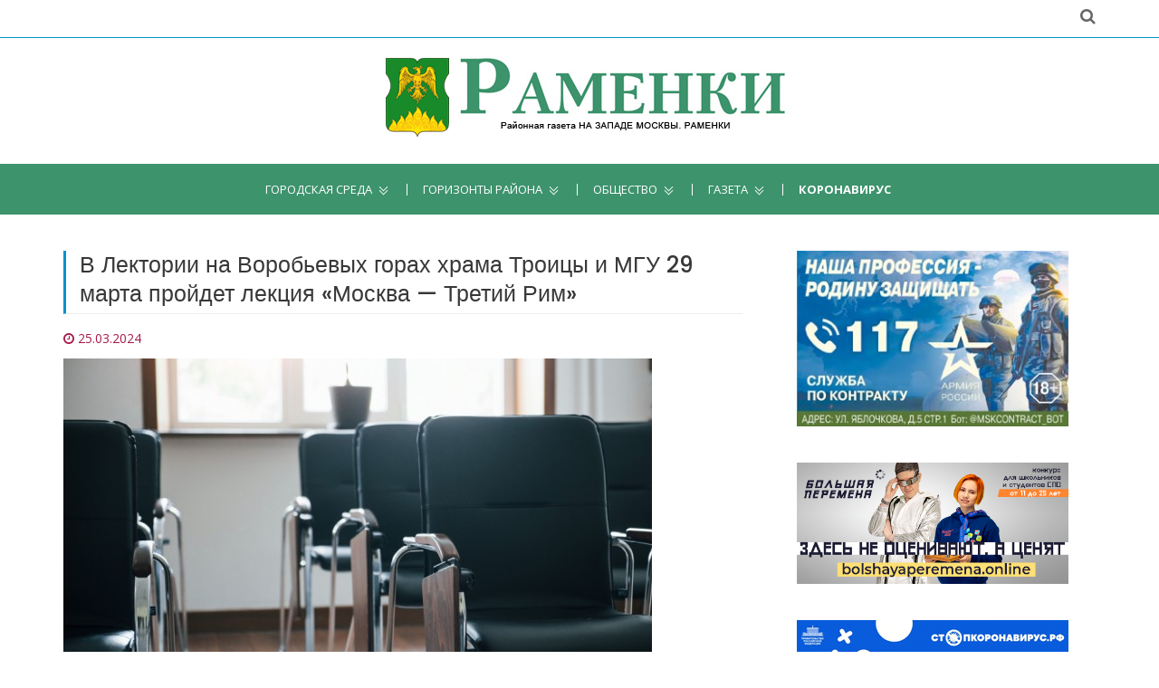

--- FILE ---
content_type: text/html; charset=utf-8
request_url: https://ramenki-gazeta.ru/v-lektorii-na-vorobevyx-gorax-xrama-troicy-i-mgu-29-marta-projdet-lekcija-moskva-tretij-rim
body_size: 6763
content:
<!DOCTYPE html>
<html lang="ru">
<head>

    <meta charset="utf-8">
    <meta http-equiv="X-UA-Compatible" content="IE=edge,chrome=1">
    <meta name="viewport" content="width=device-width, initial-scale=1, maximum-scale=1">
    <title>В Лектории на Воробьевых горах храма Троицы и МГУ 29 марта пройдет лекция «Москва — Третий Рим»</title>
	
<base href="https://ramenki-gazeta.ru/">
<meta name="robots" content="index,follow">

<meta name="description" content="Мероприятие стартует в 19.00 по адресу: ул. Косыгина, 30." />



    <!-- Custom Favicons -->
    <link rel="icon" type="image/png" href="https://ramenki-gazeta.ru/files/sys/site/images/favicon/ramenki-gazeta.ru.png">
    <!-- Fonts -->
    <link href="https://fonts.googleapis.com/css?family=Open+Sans:300,400,600,700" rel="stylesheet">
    <link href="https://fonts.googleapis.com/css?family=Poppins:400,500,600" rel="stylesheet">

  <link rel="stylesheet" href="assets/css/f7e55ae61b0d.css">

    <!-- Flex slider overwrite styling  -->
    <!-- <link rel='stylesheet' id='demo-style-css' href='https://ramenki-gazeta.ru/files/sys/site/css/style.css' type='text/css' media='all'/> -->
    <!-- HTML5 shim and Respond.js for IE8 support of HTML5 elements and media queries -->
    <!-- WARNING: Respond.js doesn't work if you view the page via file:// -->
    <!--[if lt IE 9]>
      <script src="https://oss.maxcdn.com/html5shiv/3.7.2/html5shiv.min.js"></script>
      <script src="https://oss.maxcdn.com/respond/1.4.2/respond.min.js"></script>
    <![endif]-->

<link rel="canonical" href="https://ramenki-gazeta.ru/v-lektorii-na-vorobevyx-gorax-xrama-troicy-i-mgu-29-marta-projdet-lekcija-moskva-tretij-rim" />
<link rel="amphtml" href="https://ramenki-gazeta.ru/v-lektorii-na-vorobevyx-gorax-xrama-troicy-i-mgu-29-marta-projdet-lekcija-moskva-tretij-rim?amp" />
<meta property="og:image" content="https://ramenki-gazeta.ru/files/data/user/AiF/ivan.4/files/2020/2024.03.06-1709717011.308_16247.jpg" />










</head>

<body class="home">

    <div class="global-menu-wrap">
      <div id="global-menu">
        <span class="menu-title show-menu"></span>
        <span class="menu-title hide-menu"></span>
        <span class="icon-bar upper-menu"></span>
        <span class="icon-bar mid-menu"></span>
        <span class="icon-bar bottom-menu"></span>
      </div>
    </div>
    <div class="menu-box-bg"></div>
    <div id="page" class="hfeed site">      
      <header id="masthead" class="site-header">
	  
	  
				  
	  
	  
        <div class="hgroup-wrap">
          <div class="topbar">
            <div class="container">
              <div class="inline-social-icons">
<ul>
<li><a style="visibility:hidden;" href="#" target="_blank" class="fa fa-rss"></a></li>
</ul>
              </div>
              <div class="search-container">
                    <div class="fa fa-search search-toggle"></div>
                    <div class="search-box">
                      <form class="search-form" action="search" method="get">
                        <label>
                          <span class="screen-reader-text">Поиск:</span>
                          <input type="text" class="search-field" name="q" placeholder="Введите запрос">
                        </label>
                        <input class="search-submit" type="submit" value="Найти">
                      </form>
                    </div>
					
					
                  </div> 
            </div>
          </div>
          <div class="site-branding">
            <div class="container">
              <h1 class="site-title">
                <a href="https://ramenki-gazeta.ru/" title="Официальный сайт районной газеты На Западе Москвы: Раменки" target="_self">
                <img alt="На Западе Москвы: Раменки" src="https://ramenki-gazeta.ru/files/sys/site/images/logo/ramenki-gazeta.ru.jpg"></a>
              </h1>
            </div>
          </div> 
            <div id="navbar" class="navbar">
              <nav id="site-navigation" class="navigation main-navigation container">
                <div class="menu-top-menu-container clearfix">
                  <ul>
                    <li class="nav-item"><a href="v-lektorii-na-vorobevyx-gorax-xrama-troicy-i-mgu-29-marta-projdet-lekcija-moskva-tretij-rim#" target="_self">Городская среда</a>

<ul>
  
      <li><a href="novosti-mehra" >Новости мэра</a></li>

  
      <li><a href="renovacija" >Реновация</a></li>

  
      <li><a href="kapremont-i-zhkx" >Капремонт и ЖКХ</a></li>

  
      <li><a href="aktivnyj-grazhdanin" >Активный гражданин</a></li>

  
      <li><a href="transport" >Транспорт</a></li>

  
      <li><a href="parkovka" >Парковка</a></li>

  
      <li><a href="oficialnaja-informacija" >Официально</a></li>

  
      <li><a href="izbiratelnye-uchastki-zao" >Избирательные участки ЗАО</a></li>

  </ul>
                    </li>
                    <li class="nav-item"><a href="v-lektorii-na-vorobevyx-gorax-xrama-troicy-i-mgu-29-marta-projdet-lekcija-moskva-tretij-rim#" target="_self">Горизонты района</a>

<ul>
  
      <li><a href="objavlenija" >Объявления</a></li>

  
      <li><a href="rajon-v-licax" >Район в лицах</a></li>

  
      <li><a href="sovet-veteranov" >Совет ветеранов</a></li>

  
      <li><a href="http://md.mos.ru/find-your-dcp/structure/mfts_rayona_ramenki/"  rel="nofollow" onclick="return !window.open(this.href)">Центр госуслуг</a></li>

  
      <li><a href="molodezhnaja-palata" >Молодежная палата</a></li>

  
      <li><a href="stroitelstvo" >Строительство</a></li>

  
      <li><a href="blagoustrojstvo" >Благоустройство</a></li>

  </ul>
                    </li>

                    <li class="nav-item"><a href="v-lektorii-na-vorobevyx-gorax-xrama-troicy-i-mgu-29-marta-projdet-lekcija-moskva-tretij-rim#" target="_self">Общество</a>

<ul>
  
      <li><a href="id-80-let-velikoj-pobedy" >80 лет Великой Победы</a></li>

  
      <li><a href="zaschischat-rodinu" >Защищать Родину</a></li>

  
      <li><a href="kultura" >Культура</a></li>

  
      <li><a href="sport" >Спорт</a></li>

  
      <li><a href="novyj-god" >Новый год</a></li>

  
      <li><a href="deti" >Дети</a></li>

  
      <li><a href="obrazovanie" >Образование</a></li>

  
      <li><a href="zdorove" >Здоровье</a></li>

  
      <li><a href="sobytija" >События</a></li>

  
      <li><a href="bezopasnost" >Безопасность</a></li>

  
      <li><a href="pamjatnye-daty" >Памятные даты</a></li>

  
      <li><a href="vlast" >Власть</a></li>

  
      <li><a href="vopros-otvet" >Вопрос-Ответ</a></li>

  
      <li><a href="dosug" >Досуг</a></li>

  
      <li><a href="proishestvija" >Происшествия</a></li>

  </ul>
                    </li>
                    <li class="nav-item"><a href="v-lektorii-na-vorobevyx-gorax-xrama-troicy-i-mgu-29-marta-projdet-lekcija-moskva-tretij-rim#" target="_self">Газета</a>

<ul>
  
      <li><a href="news" >Архив новостей</a></li>

  
      <li><a href="sajty-gazet-zao" >Сайты газет ЗАО</a></li>

  </ul>
                    </li>
					<li class="specp-non"><a href="koronavirus" style="font-weight:bold;">Коронавирус</a></li>
					<!-- <li class="specp-non"><a href="#mpoll" style="font-weight:bold;">Опрос</a></li> -->
					<!-- <li class="specp-non"><a href="vybory-2018" target="_self" style="background:#e30412;">Выборы 2018</a></li> -->
                  </ul>
                </div>    
              </nav>
            </div>
        </div>
      </header>
      <div id="main" class="site-main">
	  <br><br>
        <div class="container">
          <div class="row">
            <div id="primary" class="col-sm-8">
              <div class="site-content" id="content">





<div class="mod_article first last block" id="news">

  
  

  

<!--  -->

              <div class="blog-post myFULL">
                <h2 class="idol-title">В Лектории на Воробьевых горах храма Троицы и МГУ 29 марта пройдет лекция «Москва — Третий Рим»</h2>
                <article class="post">

                  <header class="entry-header">
                    <div class="entry-meta clearfix">
                      <div class="fa fa-clock-o">
						<time class="entry-date" datetime="2024-03-25T14:45:00+03:00">25.03.2024</time>
                      </div>
					  					  
					  
                    </div>
                  </header>
				  
				                    <figure class="post-featured-image">
                      					  					  <img src="files/data/user/AiF/ivan.4/files/2020/2024.03.06-1709717011.308_16247.jpg" alt="" />
                  </figure>
				  				  
                  <div class="entry-content ">
<p class="western"><span lang="ru-RU">29 марта в <a href="https://vk.com/public123374122?w=wall-123374122_747" target="_blank">Лектории</a> на Воробьевых горах храма Троицы и МГУ пройдет лекция на тему «Москва — Третий Рим». </span><span lang="ru-RU">Ее проведет протоиерей, кандидат богословия, член Синодальной библейско-богословской комиссии РПЦ Андрей Новиков.</span></p>
<p class="western"><span lang="ru-RU">Мероприятие стартует в</span><span lang="ru-RU"> 19.00 </span><span lang="ru-RU">по адресу: ул. Косыгина, 30.</span></p>
<p class="western"><span lang="ru-RU">Лекция </span><span lang="ru-RU">станет частью</span><span lang="ru-RU"> курса «Религия и политика. Политическая теология христианской цивилизации. От Рима до России». </span><span lang="ru-RU">Она может быть интересной</span><span lang="ru-RU"> студент</span><span lang="ru-RU">ам</span><span lang="ru-RU"> МГУ </span><span lang="ru-RU">и всем интересующимся темой. </span></p>
<div class="avtory">--
Фото: ru.freepik.com</div>
                  </div>
                  <footer class="entry-footer entry-meta-bar">
                    <div class="entry-meta alignleft">
                      <div class="tag-links">
                        <h4 class="fa fa-tags"></h4>

<a target="_self" href="news" title="Все новости">Новости</a> | <a href="dosug" title="Досуг">Досуг</a>
                      </div>
                    </div>
                    <div class="entry-meta alignright">
                      </div>
                  </footer>
                </article>






				
                    <p class="prev-next-posts">
					                        <br>
						<a class="article-title" href="rynok-moskva-na-volne-napravit-vyruchku-za-vyxodnye-v-pomosch-postradavshim-401135">&larr; Рынок «Москва — на волне» направит выручку за выходные в помощь пострадавшим</a>
										                        <br><br>
						<a class="article-title" href="v-vavt-otkryt-priem-zajavok-v-nauchnoe-studencheskoe-soobschestvo">&rarr; Во Всероссийской академии внешней торговли открыт прием заявок в Научное студенческое сообщество</a>
					                    </p>
<br>


              </div>



  
</div>




              </div>
            </div>
            <div id="secondary" class="col-sm-4">






<a style="display:block; text-align:center; margin-bottom:40px;" href="/zaschischat-rodinu?utm_source=social&utm_medium=zao&utm_campaign=zr1">
<img src="https://na-zapade-mos.ru/files/data/banns/2023.06.01-1685623999.3649_zr-nzm.jpg" width="300" alt="" />
</a>


<a rel="nofollow" style="display:block; text-align:center; margin-bottom:40px;" href="https://bolshayaperemena.online/?utm_source=region&utm_medium=moscow" target="_blank">
<img src="https://na-zapade-mos.ru/files/data/banns/2021.04.30-1619775852.5637_menmir.jpg" width="300" alt="" />
</a>








<a rel="nofollow" style="display:block; text-align:center; margin-bottom:40px;" href="https://xn--80aesfpebagmfblc0a.xn--p1ai/" target="_blank">
<img src="files/data/user/ilya/files/banns/2020.04.09-1586423790.9991_hand-blue-4x3-1536x1152-5s-1.gif" alt="" />
</a>

<aside class="widget widget_nzm">
<a href="https://na-zapade-mos.ru/" target="_blank">
<img src="https://na-zapade-mos.ru/files/nazmos/placeholders/logo.png" alt="">
</a>
</aside>

<aside class="widget widget_ubanns">
<!-- indexer::stop -->
<div class="mod_contentbox block">


<div class="ce_text  mod_box_items block">

<p><a href="http://ramenki.mos.ru/" onclick="return !window.open(this.href)" rel="nofollow"><img src="files/data/user/ilya/files/banns/2017.06.30-1498828571.2412_baneryi-na-saytyi-uprv1.jpg" alt="" width="200" height="100" /></a></p>
</div>

<div class="ce_text  mod_box_items block">

<p><a href="http://zao.mos.ru/" onclick="return !window.open(this.href)" rel="nofollow"><img src="files/data/user/ilya/files/banns/2017.06.30-1498809090.005_prefect-1.jpg" alt="" width="200" height="62" /></a></p>
<p><a href="http://mos.ru/" onclick="return !window.open(this.href)" rel="nofollow"><img src="files/data/user/ilya/files/banns/2017.06.30-1498809089.7857_mos-1.jpg" alt="" width="200" height="62" /></a></p>
<p><a href="http://www.duma.mos.ru/" onclick="return !window.open(this.href)" rel="nofollow"><img src="files/data/user/ilya/files/banns/2017.06.30-1498809089.7889_mosduma-1.jpg" alt="" width="200" height="62" /></a></p>
<p><a href="http://ag.mos.ru/" onclick="return !window.open(this.href)" rel="nofollow"><img src="files/data/user/ilya/files/banns/2017.06.30-1498809089.5484_225x300.jpg" alt="" width="200" height="200" /></a></p>
<p><a href="http://investmoscow.ru/" onclick="return !window.open(this.href)" rel="nofollow"><img src="files/data/user/ilya/files/banns/2020.06.11-1591863211.5217_investportal.jpg" alt="" width="200" /></a></p>
</div>

</div>
<!-- indexer::continue -->
</aside>

<aside class="widget widget_mosru">

<div id="widget1">
        </div>
    
 <script>
    (function (d, s) {
 
        var js, fjs = d.getElementsByTagName(s)[0];
        js = d.createElement(s);
        js.src = "https://widgets.mos.ru/cnews/citywidgets.js";
        fjs.parentNode.insertBefore(js, fjs);
 
        var i = setInterval(function () {
            if (window.city_widget && document.readyState === "complete") {
                city_widget('200x200', '#widget1');
                clearInterval(i);
            }
        }, 50);
        setTimeout(function () {
            clearInterval(i)
        }, 5000);
    }(document, 'script'));
</script>
</aside>



            </div>
          </div>
        </div>


      </div>
      <footer id="colophon" class="site-footer" >
      <div class="widget-wrap">
        <div class="widget-wrap-bg"></div>
        <div class="container">
          <div class="widget-area">
            

			
			
						
			

			
			<div class="row">
              <div class="col-sm-4">
                <aside class="widget widget_text">
                  <div class="textwidget"><p>Газета "На Западе Москвы: Раменки" - новости района Раменки ЗАО Москвы. СМИ управы района и администрации муниципального округа. Издание публикует официальную информацию и важные новости района Раменки.</p><div class="age16">16+</div></div>
                </aside>
              </div>
              <div class="col-sm-4">
                <aside class="widget">
                  <h2 class="widget-title">О газете</h2>
                  <ul>
                    <li><a href="about" target="_self">Информация</a></li>
                  </ul>
                </aside>
              </div>
              <div class="col-sm-4">
                <aside class="widget widget-links">
                  <h2 class="widget-title">Статистика</h2>

<!-- Yandex.Metrika informer --> <a href="https://metrika.yandex.ru/stat/?id=47232888&amp;from=informer" target="_blank" rel="nofollow"><img src="https://informer.yandex.ru/informer/47232888/3_1_FFFFFFFF_EFEFEFFF_0_pageviews" style="width:88px; height:31px; border:0;" alt="Яндекс.Метрика" title="Яндекс.Метрика: данные за сегодня (просмотры, визиты и уникальные посетители)" class="ym-advanced-informer" data-cid="47232888" data-lang="ru" /></a> <!-- /Yandex.Metrika informer --> <!-- Yandex.Metrika counter --> <script type="text/javascript" > (function (d, w, c) { (w[c] = w[c] || []).push(function() { try { w.yaCounter47232888 = new Ya.Metrika({ id:47232888, clickmap:true, trackLinks:true, accurateTrackBounce:true }); } catch(e) { } }); var n = d.getElementsByTagName("script")[0], s = d.createElement("script"), f = function () { n.parentNode.insertBefore(s, n); }; s.type = "text/javascript"; s.async = true; s.src = "https://mc.yandex.ru/metrika/watch.js"; if (w.opera == "[object Opera]") { d.addEventListener("DOMContentLoaded", f, false); } else { f(); } })(document, window, "yandex_metrika_callbacks"); </script> <noscript><div><img src="https://mc.yandex.ru/watch/47232888" style="position:absolute; left:-9999px;" alt="" /></div></noscript> <!-- /Yandex.Metrika counter -->

<!-- Yandex.Metrika counter --> <script type="text/javascript"> (function (d, w, c) { (w[c] = w[c] || []).push(function() { try { w.yaCounter28576348 = new Ya.Metrika({id: 28576348, webvisor:true, clickmap:true, trackLinks:true, accurateTrackBounce:true}); w.yaCounter14112952 = new Ya.Metrika({id: 14112952, webvisor:true, clickmap:true, trackLinks:true, accurateTrackBounce:true}); } catch(e) { } }); var n = d.getElementsByTagName("script")[0], s = d.createElement("script"), f = function () { n.parentNode.insertBefore(s, n); }; s.type = "text/javascript"; s.async = true; s.src = (d.location.protocol == "https:" ? "https:" : "http:") + "//mc.yandex.ru/metrika/watch.js"; if (w.opera == "[object Opera]") { d.addEventListener("DOMContentLoaded", f, false); } else { f(); } })(document, window, "yandex_metrika_callbacks"); </script> <script src="//mc.yandex.ru/metrika/watch.js" type="text/javascript" defer="defer"></script> <noscript><div><img src="//mc.yandex.ru/watch/28576348" style="position:absolute; left:-9999px;" alt="" /></div></noscript> <noscript><div><img src="//mc.yandex.ru/watch/14112952" style="position:absolute; left:-9999px;" alt="" /></div></noscript> <!-- /Yandex.Metrika counter -->                </aside>
              </div>
            </div>
          </div> 
        </div>
        <div class="copy-right">
          <div class="container">
            <span>
			© Газета "На Западе Москвы: Раменки". Авторские права защищены
			<br>
			Использование материалов сайта без индексируемой гиперссылки запрещено
			</span>
          </div> 
        </div> 
      </div>
    </footer>
    <div class="back-to-top">
          <a href="#masthead" title="Наверх" class="fa fa-angle-up"></a>       
        </div>
    </div>
    <!-- jQuery Library -->
    <script src="https://ramenki-gazeta.ru/files/sys/site/js/jquery.js"></script>
    <!-- Bootstrap js file -->
    <script src="https://ramenki-gazeta.ru/files/sys/site/js/bootstrap.js"></script>
    <!-- Flexslider js file -->
    <script src="https://ramenki-gazeta.ru/files/sys/site/js/jquery.flexslider.js" type="text/javascript"></script>
    <!-- Fit video js file -->
    <script type="text/javascript" src="https://ramenki-gazeta.ru/files/sys/site/js/jquery.fitvids.js"></script>
    <!-- Masonry js file live link -->
     <script src="https://ramenki-gazeta.ru/files/sys/site/js/masonry.pkgd.js"></script>
     <script type="text/javascript" src="https://ramenki-gazeta.ru/files/sys/site/js/imagesloaded.pkgd.js"></script>
     <!-- Isotope js file -->
    <script type="text/javascript" src="https://ramenki-gazeta.ru/files/sys/site/js/isotope.js"></script>
    <!-- Template custom js file -->
    <script src="https://ramenki-gazeta.ru/files/sys/site/js/custom.js"></script>
	
<script>
$('input[type=checkbox]').change(function(){
    if($('input[type=checkbox]:checked').length >= 3){
        $('input[type=checkbox]:not(:checked)').attr('disabled', "disabled");
    } else{
        $('input[type=checkbox]:disabled').removeAttr('disabled');
    }
});
</script>


<script>
	$('#icopy').click(function() {
	    var $temp = $("<textarea>");
	    $("body").append($temp);
	    $temp.val($('#itext').text()).select();
	    document.execCommand("copy");
	    $temp.remove();

	    $(this).text('Скопировано!');
	});
</script>


  
<script type="text/javascript">
/* <![CDATA[ */
setTimeout(function(){var e=function(e,t){try{var n=new XMLHttpRequest}catch(r){return}n.open("GET",e,!0),n.onreadystatechange=function(){this.readyState==4&&this.status==200&&typeof t=="function"&&t(this.responseText)},n.send()},t="system/cron/cron.";e(t+"txt",function(n){parseInt(n||0)<Math.round(+(new Date)/1e3)-3600&&e(t+"php")})},5e3);
/* ]]> */
</script>

</body>
</html>

--- FILE ---
content_type: text/plain; charset=UTF-8
request_url: https://ramenki-gazeta.ru/system/cron/cron.txt
body_size: 10
content:
1767839160